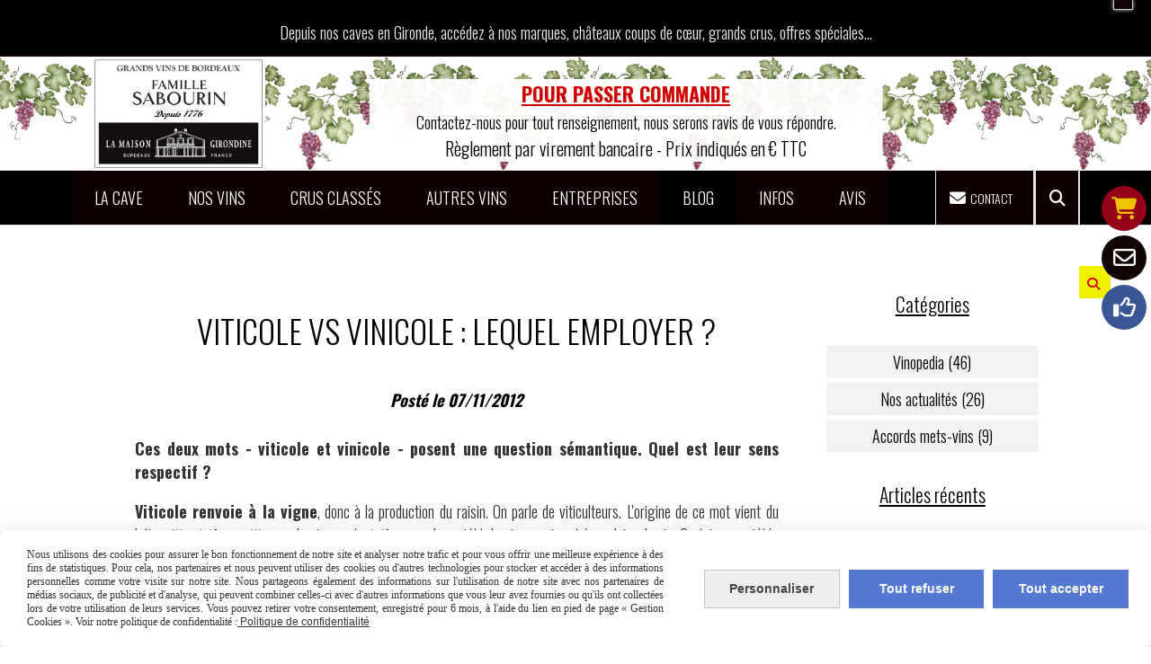

--- FILE ---
content_type: text/html; charset=UTF-8
request_url: https://www.lamaisongirondine.fr/blog/viticole-vs-vinicole-lequel-employer-n4180.html
body_size: 14671
content:
    <!DOCTYPE html>
    <!--[if IE 7]>
    <html lang="fr" class="ie-inf-9 ie7"> <![endif]-->

    <!--[if IE 8]>
    <html lang="fr" class="ie-inf-9 ie8"> <![endif]-->
    <!--[if lte IE 9]>
    <html lang="fr" class="ie"> <![endif]-->
    <!--[if gt IE 8]><!-->
    <html lang="fr"><!--<![endif]-->
    <head prefix="og: http://ogp.me/ns# fb: http://ogp.me/ns/fb# product: http://ogp.me/ns/product# article: http://ogp.me/ns/article# place: http://ogp.me/ns/place#">
        <!--[if !IE]><!-->
        <script>
            if (/*@cc_on!@*/false) {
                document.documentElement.className += 'ie10';
            }
        </script><!--<![endif]-->
        <meta property="fb:app_id" content="1820847701460420" />    <meta http-equiv="Content-Type" content="text/html; charset=UTF-8">
    <title>Viticole vs vinicole : lequel employer ?</title>
    <meta name="description" content="Ces deux mots - viticole et vinicole - posent une question sémantique. Quel est leur sens respectif ?"/>
    <meta name="keywords" content="définition,viticole,vinicole,vitivinicole,signification,quel,terme,lequel employer,orthographe,sens"/>
    <link rel="canonical" href="https://www.lamaisongirondine.fr/blog/viticole-vs-vinicole-lequel-employer-n4180.html"/>
    <meta property="og:url" content="https://www.lamaisongirondine.fr/blog/viticole-vs-vinicole-lequel-employer-n4180.html"/>
    <meta name="twitter:card" content="summary_large_image" />
    <meta name="twitter:url" content="https://www.lamaisongirondine.fr/blog/viticole-vs-vinicole-lequel-employer-n4180.html" />
    <meta property="og:type" content="article"/>
    <meta property="og:title" content="Viticole vs vinicole : lequel employer ?"/>
    <meta name="twitter:title" content="Viticole vs vinicole : lequel employer ?" />
    <meta property="og:description" content="Ces deux mots - viticole et vinicole - posent une question sémantique. Quel est leur sens respectif ?

Viticole renvoie à la vigne, donc à la production du raisin. On parle de viticulteurs. L&#039;origine de ce mot vient du latin vitis vinifera : vitis pour "/>
    <meta name="twitter:description" content="Ces deux mots - viticole et vinicole - posent une question sémantique. Quel est leur sens respectif ?

Viticole renvoie à la vigne, donc à la production du raisin. On parle de viticulteurs. L&#039;origine de ce mot vient du latin vitis vinifera : vitis pour " />
    <meta property="article:published_time" content="2012-11-07T00:00:00+01:00"/>
    <link rel="icon" type="image/png" href="/upload/favicon/98975.png?1769016386">

    <!-- Stylesheet -->
    <link rel="stylesheet" type="text/css" media="screen" href="/css5228/style_all_designs.css"/>
    <link rel="stylesheet" href="/css5228/panier.css" type="text/css"/>
    <script>
         document.documentElement.className += ' cmonsite-boutique'; 
    </script>
    <link rel="stylesheet" type="text/css" media="screen" href="/css5228/tinyTips.css"/>
    <link type="text/css" href="/css5228/header_jnformation.css" rel="stylesheet"/>
    <link href="/css5228/jquery.bxslider.css" rel="stylesheet" type="text/css">
    <link href="/css5228/waitMe.css" rel="stylesheet" type="text/css">
    <link href="/css5228/bootstrap-datetimepicker-standalone.css" rel="stylesheet" type="text/css">
    <link href="/css5228/bootstrap-datetimepicker.css" rel="stylesheet" type="text/css">

    <!-- CSS du thème  -->
    <link href="/css5228/styled773series.css" rel="stylesheet"
          type="text/css"/>
    <link href="/css5228/styled777.css"
          rel="stylesheet" type="text/css"/>



    <!-- jQuery -->
    <script src="/js5228/dist/design/jquery-3.min.js"></script>


    <script src="/js5228/dist/jquery.tinyTips.min.js"></script>
        <script src="/js5228/dist/jquery.validationEngine-fr.min.js"></script>
    
    <script src="/js5228/dist/jquery.validationEngine.min.js"></script>
    <script src="/js5228/dist/moment/moment.min.js"></script>
        <script src="/js5228/dist/moment/fr.min.js"></script>
    
    <script src="/js5228/dist/bootstrap-datetimepicker.min.js"></script>

    <script>
        $(document).ready(function () {
            $("#contact, #form1, #form").validationEngine();
            $('a.tTip').css('display', 'block');
            $('a.tTip').tinyTips('light', 'title');
        });
                document.documentElement.className += ' cmonsite-template';
        
        var CookieScripts = typeof CookieScripts === "undefined" ? {user: {}, job: []} : CookieScripts;
    </script>


            <script type="text/javascript">
                var _paq = window._paq = window._paq || [];
                _paq.push(['setCustomDimension', 1, 'www.lamaisongirondine.fr']);

                /* tracker methods like "setCustomDimension" should be called before "trackPageView" */
                _paq.push(['trackPageView']);
                _paq.push(['enableLinkTracking']);
                (function () {
                    var u = "//www.cmadata.fr/analytics/";
                    _paq.push(['setTrackerUrl', u + 'matomo.php']);
                    _paq.push(['setSiteId', '2']);
                    var d = document, g = d.createElement('script'), s = d.getElementsByTagName('script')[0];
                    g.type = 'text/javascript';
                    g.async = true;
                    g.src = u + 'matomo.js';
                    s.parentNode.insertBefore(g, s);
                })();
            </script>
                        <script>
                var CookieScripts = typeof CookieScripts === "undefined" ? {user: {}, job: []} : CookieScripts;
                CookieScripts.user.facebookpixelId = "1737245113734336";
                CookieScripts.user.facebookpixelMore = function () {
                                    };
                CookieScripts.job.push('facebookpixel');
            </script>
            


    <!-- Google Font -->
    <link rel="preconnect" href="https://fonts.googleapis.com">
    <link rel="preconnect" href="https://fonts.gstatic.com" crossorigin>
    <link href="https://fonts.googleapis.com/css2?family=Libre+Baskerville:wght@400&family=Oswald:wght@400;700&display=swap" rel="stylesheet">

    <!-- BxSlider -->
    <script type='text/javascript'
            src='/js5228/dist/jquery.bxSlider.min.js'></script>

    <!-- Height Align -->
    <script src="/js5228/dist/design/jquery.heightalign.min.js"></script>


<style>
	#nav-principal .navIcons li.p-contact{
    	width:110px !important;
    }
	#nav-principal .navIcons li.p-contact span.navigation_legend_top{
    	border:none !important;
        background:transparent !important;
        position:static !important;
        display:inline-block !important;
        transform:none !important;
        font-size:14px !important;
        text-transform:uppercase;
        color: inherit !important;
    }
</style><style>
.single-article .titre-article {
    position: relative;
    top: 0;
    width: 100%;
    left: 0;
    padding-bottom: 10px;
    margin-top: 10px;
}

.single-article .image-article img {
    width: auto;
}
.single-article .image-article {
    text-align: center;
}

.row.two-column-blog .apercu-article h2.titre-article, .row.two-column-blog .apercu-article .h2.titre-article, .search-article.row .apercu-article h2.titre-article, .search-article.row .apercu-article .h2.titre-article {
    width: auto;
    position: static;
    text-align: center;
    display: block;
}

</style><style>

.template_boutique_4 .productImageWrap .mask, 
.template_boutique_4 .productImageWrap .zoom {
  overflow: hidden;
}


.template_boutique_3 .productImageWrap {
  margin-top: 38px;
}

.template_boutique_1 .produits,
  .template_boutique_2 .produits,
  .accueil_boutique_template_1 .produits {
  display: flex;
  flex-direction: column;
}


.accueil_boutique_template_1 .container-etiquette {
  position: relative;
}

.container-etiquette,
.template_boutique.template_boutique_4 .produits .container-etiquette {
  position: relative;
  order: -1;
}

.template_boutique_all .produits .produit_etiquette {
  position: relative;
}



</style><script src="https://www.vivino.com/external/vivino-widgets.js" type="text/javascript" async></script><!-- Smartsupp Live Chat script -->
<script type="text/javascript">
var _smartsupp = _smartsupp || {};
_smartsupp.key = 'b109003da73373741ecd4ba83e025e6b7c2208f9';
window.smartsupp||(function(d) {
	var s,c,o=smartsupp=function(){ o._.push(arguments)};o._=[];
	s=d.getElementsByTagName('script')[0];c=d.createElement('script');
	c.type='text/javascript';c.charset='utf-8';c.async=true;
	c.src='https://www.smartsuppchat.com/loader.js?';s.parentNode.insertBefore(c,s);
})(document);
</script>    <script type="text/javascript" src="/js5228/dist/fancybox/jquery.fancybox.min.js"></script>
    <script type="text/javascript" src="/js5228/dist/fancybox/jquery.easing-1.3.min.js"></script>
    <script type="text/javascript" src="/js5228/dist/fancybox/jquery.mousewheel-3.0.6.min.js"></script>
    <script>
        var BASEURL = "https://www.cmonsite.fr/",
            book = "98975",
            id_serie = 773,
            id_design = 777;
    </script>
    <script type="text/javascript" src="/js5228/dist/design/minisite_cross.min.js"></script>

    <link rel="stylesheet" href="/css5228/fancybox/jquery.fancybox.css" type="text/css" media="screen"/>

    <!-- Optionally add helpers - button, thumbnail and/or media -->
    <link rel="stylesheet" href="/css5228/fancybox/helpers/jquery.fancybox-buttons.css" type="text/css" media="screen"/>
    <script type="text/javascript" src="/js5228/dist/fancybox/helpers/jquery.fancybox-buttons.min.js"></script>
    <script type="text/javascript" src="/js5228/dist/fancybox/helpers/jquery.fancybox-media.min.js"></script>

    <link rel="stylesheet" href="/css5228/fancybox/helpers/jquery.fancybox-thumbs.css" type="text/css" media="screen"/>

    <script type="text/javascript" src="/js5228/dist/fancybox/helpers/jquery.fancybox-thumbs.min.js"></script>


    <script type="text/javascript">
            var flagnewsletter = 0,
                newsletter_actif = 0,
                show_popin_newsletter = false;    </script>
        <script type="text/javascript">
            var searchContent;
            var dataDesign;

            
dataDesign = {
top: 45,
blocPositionTop: "#wrapper",
blocPositionLeft: "#wrapper",
blocContenu: "#wrapper"
};

            $(document).ready(function () {
                var form = '<form action="/search.php" class="content-cmonsite form-search" method="get">' +
                    '<div class="input-group">' +
                    '<input type="text" name="search" class="form-control" placeholder="' + _lang.get('Rechercher') + '">' +
                    '<span class="input-group-btn">' +
                    '<button title="' + _lang.get('Rechercher') + '" class="btn-search button" type="button"><i class="fa fa-search"></i></button>' +
                    '</span>' +
                    '</div>' +
                    '</form>'
                ;
                /* Placer le button search */

                searchContent = {
                    data: {
                        top: 40,
                        left: 0,
                        blocPositionTop: '#content',
                        blocPositionLeft: '#wrapper',
                        blocContenu: '#wrapper',
                        button: null,
                        idButton: 'block-flottant-search',
                        classButton: 'block-flottant-search',
                        contentButton: form,
                        DOMBody: 'body',
                        createButton: true,
                        mapElement: '.blocAdresse'
                    },
                    options: {
                        'flottant': true,
                        'insertTo': null,
                    },
                    init: function (dataDesign) {

                        // on récupére les options d'origine
                        for (var prop in searchContent.data) {
                            searchContent.options[prop] = searchContent.data[prop];
                        }
                        // on récupére les options personnalisées
                        for (prop in dataDesign) {
                            searchContent.options[prop] = dataDesign[prop];
                        }

                        function waitForEl() {

                            var $id = $(searchContent.options.DOMBody);
                            if (typeof $id.offset() !== 'undefined') {

                                if ($(searchContent.options.blocPositionTop).length) {
                                    searchContent.options.blocPositionTop = $(searchContent.options.blocPositionTop);
                                } else {
                                    searchContent.options.blocPositionTop = $('.content');
                                }

                                searchContent.options.blocPositionLeft = $(searchContent.options.blocPositionLeft);
                                searchContent.options.blocContenu = $(searchContent.options.blocContenu);
                                searchContent.options.DOMBody = $(searchContent.options.DOMBody);
                                searchContent.data.mapElement = $(searchContent.data.mapElement);
                                searchContent.data.DOMBody = $(searchContent.data.DOMBody);

                                if (searchContent.options.button != null) {
                                    searchContent.options.button = $(searchContent.options.button);
                                }

                                if (searchContent.options.createButton) {

                                    searchContent.generateButton();
                                    if (searchContent.options.flottant) {
                                        searchContent.positionButton();
                                    }


                                    searchContent.insertButton();
                                }

                                searchContent.event();
                            } else {
                                setTimeout(function () {
                                    waitForEl();
                                }, 50);
                            }
                        }

                        waitForEl();
                    },
                    event: function () {
                        $(window).resize(function (event) {
                            if (searchContent.options.flottant) {
                                searchContent.positionButton();
                            }
                        });
                        $(window).trigger('resize');
                        searchContent.data.DOMBody.on('click', '.btn-search', function () {
                            if (searchContent.options.button.hasClass('actif')) {
                                if ($('.form-search input[name="search"]').val() != '') {
                                    /* Submit le formulaire */
                                    $('.form-search').submit();
                                }
                            } else {
                                searchContent.options.button.addClass('actif');
                            }
                            return true;
                        });

                        searchContent.data.DOMBody.on('click', 'input[name="search"]', function () {
                            return true;
                        });

                        searchContent.data.DOMBody.on('click', function (e) {
                            if (!$(e.target).closest('#' + searchContent.data.idButton).length) {
                                searchContent.options.button.removeClass('actif');
                            }
                        });

                    },
                    generateButton: function () {
                        var button = $('<div />')
                            .attr({
                                'id': searchContent.options.idButton,
                                'class': searchContent.options.classButton,
                            }).html(searchContent.options.contentButton);

                        searchContent.options.button = button;
                    },
                    insertButton: function () {
                        if (searchContent.options.insertTo === null) {
                            searchContent.options.DOMBody.append(searchContent.options.button);
                        } else {
                            $(searchContent.options.insertTo).append(searchContent.options.button);
                        }

                    },

                    getOffsetLeft: function () {
                        return searchContent.options.blocPositionLeft.offset().left + searchContent.options.blocPositionLeft.outerWidth() + searchContent.options.left;
                    },
                    getOffsetTop: function () {
                        if (searchContent.data.mapElement.length) {
                            var mapBoundingRect = searchContent.data.mapElement[0].getBoundingClientRect();
                            var buttonBoundingRect = searchContent.options.button[0].getBoundingClientRect();
                            if (
                                // mapBoundingRect.left == 0 ||
                                (buttonBoundingRect.left > mapBoundingRect.left &&
                                    buttonBoundingRect.left < (mapBoundingRect.left + mapBoundingRect.width) &&
                                    buttonBoundingRect.top > mapBoundingRect.top &&
                                    buttonBoundingRect.top < (mapBoundingRect.top + mapBoundingRect.height))
                            ) {

                                return searchContent.data.mapElement.offset().top + searchContent.data.mapElement.height() + searchContent.options.top;
                            }
                        }

                        return searchContent.options.blocPositionTop.offset().top + searchContent.options.top;
                    },
                    positionButton: function () {

                        searchContent.options.button.css({
                            'left': searchContent.getOffsetLeft(),
                            'position': 'absolute',
                            'top': searchContent.getOffsetTop(),
                            'width': '36px',
                            'z-index': '5'
                        });
                    }
                };

                searchContent.init(dataDesign);

            });

        </script>
        
<!-- CSS de personnalisation design  -->
<link rel="stylesheet" href="/css5228/98975-777-773-1450/style_perso.css" type="text/css" id="style-editor-perso" class="style-editor-perso-design" />
<link rel="stylesheet" href="/css5228/98975-blog-4180-2401/style_perso_by_page.css" type="text/css" class="style-editor-perso-content" id="style-editor-perso-page"/><link rel="stylesheet" href="/css5228/98975-footer-0-2401/style_perso_by_page.css" type="text/css" class="style-editor-perso-content" id="style-editor-perso-footer"/>

<!-- Variable Javascript utiles -->
<script>
    var timer = 2000 ;
</script>


        <meta name="viewport" content="width=device-width, initial-scale=1">
    </head>
    <body
    oncontextmenu='return false'    class="theme cmonsite-panier-1 cmonsite-fluxpanier-1 search-button body-773series body-777styled page-article_blog page-article_blog-4180">
    <script src="https://www.vivino.com/external/vivino-widgets.js" type="text/javascript" async></script>
            <div class="banner"
                 style="background-color:rgb(0, 0, 0);border-bottom: 2px solid rgb(17, 5, 5);">
                <div class="banner__item">
                    <div class="banner__content" style="color:rgba(255, 255, 255, 0.913);"><p><span style="font-size: 30px;"><span style="font-size: 18px;">Depuis nos caves en Gironde, acc&#233;dez &#224; nos marques, ch&#226;teaux coups de c&#339;ur, grands crus, offres sp&#233;ciales...</span><br /></span></p></div>
                                    </div>
            </div>
                        <link rel="stylesheet" href="/css/sidebar-menu.css?5228" type="text/css" media="screen"/>
        <style>
#minisite-sidebar ul li a.social-sidebar-p-1,
#minisite-sidebar ul li a.social-sidebar-p-1 span,
#minisite-sidebar ul li a.social-sidebar-p-1 span:before
{background:#960019;color:#f0c300;}
#minisite-sidebar ul li a.social-sidebar-p-2,
#minisite-sidebar ul li a.social-sidebar-p-2 span,
#minisite-sidebar ul li a.social-sidebar-p-2 span:before
{background:#110505;color:#ffffff;}
#minisite-sidebar ul li a.social-sidebar-p-3,
#minisite-sidebar ul li a.social-sidebar-p-3 span,
#minisite-sidebar ul li a.social-sidebar-p-3 span:before
{background:#3a5795;color:#ffffff;}</style><aside id="minisite-sidebar" class="pos-right circle large label-fancy "><ul><li>
<a class="social-sidebar-p-1" href="/paniercommande.php"   rel="nofollow">
<i class="fa fas fa-cart-shopping"></i> <span>Panier</span>
</a>
</li>
<li>
<a class="social-sidebar-p-2" href="/contact.html"   rel="nofollow">
<i class="fa fa-envelope-o"></i> <span>Contact</span>
</a>
</li>
<li>
<a class="social-sidebar-p-3" href="https://www.facebook.com/alexissabourinwines/?fref=ts"  target="_blank" rel="nofollow">
<i class="fa fa-thumbs-o-up"></i> <span>Facebook</span>
</a>
</li>
</ul></aside>
<div id="main-conteneur"  itemprop="mainEntityOfPage" itemscope itemtype="https://schema.org/WebPage">
        <!-- Banniere Header -->
    <header role="banner" class="banniere header_p">
        <div class="header-conteneur">
            <div class="close-menu"></div>
                    <div id="blocContent">
            <div id="headercontent" class="header_live_edit slogan_live_edit ">
                                    <a class="logo" href="/" id="logo" rel="home">
                        <img class="img-logo" src="/img_s1/98975/logo/carte-de-visite-face-depuis-1776_1.jpeg" alt="lamaisongirondine.fr"/>
                    </a>
                
                <div class="container-slogan">
                    <div class="slogan_p slogan"><p style="text-align: center;" data-mce-style="text-align: center;"><span style="text-decoration: underline; --cms-fs: 22px;" data-mce-style="text-decoration: underline; --cms-fs: 22px;" class="cms-fs"><span style="color: rgb(208, 0, 0); text-decoration: underline;" data-mce-style="color: #d00000; text-decoration: underline;"><strong style="">POUR PASSER COMMANDE</strong></span></span><span style="font-size: 16px;" data-mce-style="font-size: 16px;"><br><span style="--cms-fs: 20px;" data-mce-style="--cms-fs: 20px;" class="cms-fs"><span class="cms-ff cms-fs" style="--cms-ff: Oswald; --cms-fs: 18px;" data-mce-style="--cms-ff: Oswald; --cms-fs: 18px;"><span class="cms-c" style="--cms-c: #000000;" data-mce-style="--cms-c: #000000;">Contactez-nous pour tout renseignement, nous serons ravis de vous répondre.</span></span><br></span></span><span style="--cms-fs: 20px;" data-mce-style="--cms-fs: 20px;" class="cms-fs"><span style="--cms-ff: Oswald;" data-mce-style="--cms-ff: Oswald;" class="cms-ff"><span style="color: rgb(153, 204, 0);" data-mce-style="color: #99cc00;"><span style="color: #800000;" data-mce-style="color: #800000;"><span style="color: rgb(0, 0, 0);" data-mce-style="color: #000000;"><span style="color: #192ad7;" data-mce-style="color: #192ad7;"><span style="color: #ffcc00;" data-mce-style="color: #ffcc00;"><span style="color: rgb(0, 0, 0);" data-mce-style="color: #000000;"><span class="cms-c" style="--cms-c: #000000;" data-mce-style="--cms-c: #000000;">Règlement par virement bancaire</span> - Prix indiqués en € TTC</span></span></span></span></span></span></span></span></p></div>
                </div>

                            </div>
        </div>
                <div class="menu navigation_p menu-principal">
            <nav id="nav-principal" class="menu-principal"><!--
            -->
            <ul class="">
                                    <li
                            class="p-accueil navigation_button_p   ">
                        <a  href="/"
                                                                                     class="navigation_link_p">
                            <span>
                                                                LA CAVE                            </span>
                        </a>
                                            </li>
                                        <li
                            class="b-60151 navigation_button_p   ">
                        <a  href="/bordeaux-vins-famille-sabourin-b60151.html"
                                                                                     class="navigation_link_p">
                            <span>
                                                                NOS VINS                            </span>
                        </a>
                                            </li>
                                        <li
                            class="b-113984 navigation_button_p   hasDropdown">
                        <a  href="/bordeaux-grands-crus-classes-b113984.html"
                                                                                     class="navigation_link_p">
                            <span>
                                                                CRUS CLASSÉS                            </span>
                        </a>
                        <span class="dropDown navigation_link_p  " ></span><!--
            -->
            <ul class="menu__dropdown">
                                    <li
                            class="b-114113  sous_navigation_button_p ">
                        <a  href="/bordeaux-medoc-grands-crus-classes-b114113.html"
                                                                                     class="sous_navigation_link_p">
                            <span>
                                                                Médoc                            </span>
                        </a>
                                            </li>
                                        <li
                            class="b-114114  sous_navigation_button_p ">
                        <a  href="/bordeaux-saint-emilion-grands-crus-classes-b114114.html"
                                                                                     class="sous_navigation_link_p">
                            <span>
                                                                St-Emilion                            </span>
                        </a>
                                            </li>
                                        <li
                            class="b-113972  sous_navigation_button_p ">
                        <a  href="/bordeaux-graves-grands-crus-classes-b113972.html"
                                                                                     class="sous_navigation_link_p">
                            <span>
                                                                Graves                            </span>
                        </a>
                                            </li>
                                        <li
                            class="b-114115  sous_navigation_button_p ">
                        <a  href="/bordeaux-sauternes-grands-crus-classes-b114115.html"
                                                                                     class="sous_navigation_link_p">
                            <span>
                                                                Sauternes                            </span>
                        </a>
                                            </li>
                                </ul><!--
            -->                    </li>
                                        <li
                            class="b-113986 navigation_button_p   hasDropdown">
                        <a  href="/bordeaux-autres-grands-vins-non-classes-b113986.html"
                                                                                     class="navigation_link_p">
                            <span>
                                                                AUTRES VINS                            </span>
                        </a>
                        <span class="dropDown navigation_link_p  " ></span><!--
            -->
            <ul class="menu__dropdown">
                                    <li
                            class="b-114120  sous_navigation_button_p ">
                        <a  href="/bordeaux-grands-crus-non-classes-b114120.html"
                                                                                     class="sous_navigation_link_p">
                            <span>
                                                                GrandsCrus                            </span>
                        </a>
                                            </li>
                                        <li
                            class="b-114095  sous_navigation_button_p ">
                        <a  href="/seconds-b114095.html"
                                                                                     class="sous_navigation_link_p">
                            <span>
                                                                Seconds                            </span>
                        </a>
                                            </li>
                                        <li
                            class="b-114121  sous_navigation_button_p ">
                        <a  href="/bordeaux-notre-selection-de-crus-bourgeois-et-artisans-b114121.html"
                                                                                     class="sous_navigation_link_p">
                            <span>
                                                                Bourgeois                            </span>
                        </a>
                                            </li>
                                        <li
                            class="b-113971  sous_navigation_button_p hasDropdown">
                        <a  href="/bordeaux-notre-selection-de-vins-et-chateaux-coups-de-coeur-b113971.html"
                                                                                     class="sous_navigation_link_p">
                            <span>
                                                                Coups de ♡                            </span>
                        </a>
                        <span class="dropDown  sous_navigation_link_p" ></span><!--
            -->
            <ul class="menu__dropdown">
                                    <li
                            class="b-34546  sous_navigation_button_p ">
                        <a  href="/-bordeaux-notre-selection-de-vins-rouges-coups-de-coeur-b34546.html"
                                                                                     class="sous_navigation_link_p">
                            <span>
                                                                Rouges                            </span>
                        </a>
                                            </li>
                                        <li
                            class="b-34547  sous_navigation_button_p ">
                        <a  href="/-bordeaux-notre-selection-de-vins-blancs-coups-de-coeur-b34547.html"
                                                                                     class="sous_navigation_link_p">
                            <span>
                                                                Blancs                            </span>
                        </a>
                                            </li>
                                </ul><!--
            -->                    </li>
                                        <li
                            class="b-73778  sous_navigation_button_p ">
                        <a  href="/bordeaux-notre-selection-de-vins-de-cepages-monocepages-b73778.html"
                                                                                     class="sous_navigation_link_p">
                            <span>
                                                                Cépages                            </span>
                        </a>
                                            </li>
                                        <li
                            class="b-34550  sous_navigation_button_p ">
                        <a  href="/bordeaux-notre-selection-de-vins-petillants-champagne-cremant-b34550.html"
                                                                                     class="sous_navigation_link_p">
                            <span>
                                                                Pétillants                            </span>
                        </a>
                                            </li>
                                </ul><!--
            -->                    </li>
                                        <li
                            class="b-73882 navigation_button_p   ">
                        <a  href="/entreprises-b73882.html"
                                                                                     class="navigation_link_p">
                            <span>
                                                                ENTREPRISES                            </span>
                        </a>
                                            </li>
                                        <li
                            class="actif p-blog navigation_button_p   ">
                        <a  href="/blog/"
                                                                                     class="actif navigation_link_p">
                            <span>
                                                                BLOG                            </span>
                        </a>
                                            </li>
                                        <li
                            class="b-search navigation_button_p   ">
                        <a  href="/search.php"
                                                                                     class="navigation_link_p">
                            <span>
                                                                Recherche                            </span>
                        </a>
                                            </li>
                                        <li
                            class="p-207210 navigation_button_p   hasDropdown">
                        <a  href="/infos-p207210.html"
                                                                                     class="navigation_link_p">
                            <span>
                                                                INFOS                            </span>
                        </a>
                        <span class="dropDown navigation_link_p  " ></span><!--
            -->
            <ul class="menu__dropdown">
                                    <li
                            class="p-371395  sous_navigation_button_p hasDropdown">
                        <a  href="/aide-p371395.html"
                                                                                     class="sous_navigation_link_p">
                            <span>
                                                                Aide                            </span>
                        </a>
                        <span class="dropDown  sous_navigation_link_p" ></span><!--
            -->
            <ul class="menu__dropdown">
                                    <li
                            class="p-341628  sous_navigation_button_p ">
                        <a  href="/venir-p341628.html"
                                                                                     class="sous_navigation_link_p">
                            <span>
                                                                Venir                            </span>
                        </a>
                                            </li>
                                        <li
                            class="p-207367  sous_navigation_button_p ">
                        <a  href="/paiement-p207367.html"
                                                                                     class="sous_navigation_link_p">
                            <span>
                                                                Paiement                            </span>
                        </a>
                                            </li>
                                        <li
                            class="p-207365  sous_navigation_button_p ">
                        <a  href="/livraison-p207365.html"
                                                                                     class="sous_navigation_link_p">
                            <span>
                                                                Livraison                            </span>
                        </a>
                                            </li>
                                        <li
                            class="p-213621  sous_navigation_button_p ">
                        <a  href="/partenaires-p213621.html"
                                                                                     class="sous_navigation_link_p">
                            <span>
                                                                Partenaires                            </span>
                        </a>
                                            </li>
                                </ul><!--
            -->                    </li>
                                        <li
                            class="p-208262  sous_navigation_button_p ">
                        <a  href="/palmares-p208262.html"
                                                                                     class="sous_navigation_link_p">
                            <span>
                                                                Palmarès                            </span>
                        </a>
                                            </li>
                                        <li
                            class="p-370885  sous_navigation_button_p ">
                        <a  href="/cave-p370885.html"
                                                                                     class="sous_navigation_link_p">
                            <span>
                                                                Cave                            </span>
                        </a>
                                            </li>
                                        <li
                            class="p-370884  sous_navigation_button_p ">
                        <a  href="/histoire-p370884.html"
                                                                                     class="sous_navigation_link_p">
                            <span>
                                                                Histoire                            </span>
                        </a>
                                            </li>
                                </ul><!--
            -->                    </li>
                                        <li
                            class="p-livreor navigation_button_p   ">
                        <a  href="/livre.html"
                                                                                     class="navigation_link_p">
                            <span>
                                                                AVIS                            </span>
                        </a>
                                            </li>
                                        <li
                            class="has_picto p-contact navigation_button_p   ">
                        <a  href="/contact.html"
                                                                                     class="navigation_link_p">
                            <span>
                                <i class="fa fa-envelope"></i>                                Contact                            </span>
                        </a>
                                            </li>
                                </ul><!--
            --><!--
            --></nav>
        </div>
                </div>
    </header>

    <div class="wrapper-content">
                        <div id="wrapper" class="wrapper content_p">

            
                        <div class="content_p side-content">

                <section class="links_p content content_p col-md-12">
                <!--<div id="bloc-fil-title" class="titre_page"></div>-->
<div class="template_blog template_blog_1">
    <div class="one-column-blog">
        <div class="row">
                        <div class="col s9 blog-content__col">
                <div class="single-article blog-content single-article-without-image">
                    <div itemscope itemtype="https://schema.org/NewsArticle" >
                                                <div class="titre-article">
                                                            <div class="titre-article-no-image">
                                    <h1 itemprop="name" class="titre-article-full">Viticole vs vinicole : lequel employer ?</h1>
                                </div>
                                                        <p class="date-article" datetime="2012-11-07T00:00:00+01:00" itemprop="datePublished">Posté le 07/11/2012</p>
                        </div>
                                                    <div itemprop="author" class="hide">lamaisongirondine.fr</div>
                        <div itemprop="publisher" itemtype="https://schema.org/Organization" itemscope class="hide">
                            <a itemprop="url" href="https://www.lamaisongirondine.fr/">
                                <span itemprop="name">lamaisongirondine.fr</span>
                                <span itemprop="logo" itemscope itemtype="https://schema.org/ImageObject">
                             <img itemprop="url" src="/img_s1/98975/logo/carte-de-visite-face-depuis-1776_1.jpeg" alt="lamaisongirondine.fr">
                        </span>
                            </a>

                        </div>
                        <div itemprop="headline" class="hide">Ces deux mots - viticole et vinicole - posent une question sémantique. Quel est leur sens respectif...</div>
                        <div itemprop="dateModified" class="hide">2012-11-07T00:00:00+01:00</div>
                        <div class="contenu-article">
                            <div class="article-description" itemprop="description">
                                <div class="contenu-editable contenu-editable-blog-4180"><p style="text-align: justify;"><span style="color: #333333;"><strong>Ces deux mots - viticole et vinicole - posent une question s&#233;mantique. Quel est leur sens respectif ?</strong></span></p>
<p style="text-align: justify;"><span style="color: #333333;"><strong>Viticole renvoie &#224; la vigne</strong>, donc &#224; la production du raisin. On parle de viticulteurs. L'origine de ce mot vient du latin <em>vitis vinifera</em> :<em> vitis</em> pour la vigne, et <em>vinifera</em> pour la vari&#233;t&#233; de vigne qui sert &#224; produire du vin. Certaines vari&#233;t&#233;s de vigne sont en effet inappropri&#233;es. Vous connaissez tous la vigne vierge. Ses minuscules baies sont trop petites et de toute mani&#232;re trop acides pour produire du vin. Et puis il y a toutes les vari&#233;t&#233;s de raisins de table, heureusement plus digestes.</span></p>
<p style="text-align: justify;"><span style="color: #333333;"><strong>Vinicole renvoie au vin</strong>, donc &#224; tous les autres aspects qui ont lieu apr&#232;s la r&#233;colte, dont la vinification, l'&#233;levage, la commercialisation et la d&#233;gustation, mais plus vraiment &#224; la production. On parle ainsi non pas d'une exploitation vinicole mais d'une exploitation viticole. En toute logique car il faut avoir des vignes pour parler de propri&#233;t&#233;, de domaine, d'exploitation. Mais un n&#233;gociant-&#233;leveur, qui ach&#232;te du vin pour faire un assemblage, finir l'&#233;levage, puis vendre une marque, exerce une activit&#233; vinicole, mais pas viticole.</span></p>
<p style="text-align: justify;"><span style="color: #333333;"><strong>De nos jours, cependant, on a de plus en plus tendance &#224; utiliser les deux mots ensemble : viti-vinicole, et m&#234;me vitivinicole.</strong> Par exemple, on &#233;voquera les aspects juridiques ou &#233;conomiques de la fili&#232;re vitivinicole. Il faut bien dire qu'aujourd'hui - production, communication, commercialisation, d&#233;gustation... - tous ces aspects sont &#233;troitement li&#233;s. De sorte que les termes employ&#233;s s&#233;par&#233;ment renverront &#224; un contexte bien pr&#233;cis, mais pas &#224; une vue d'ensemble.</span></p>
<p style="text-align: justify;"><strong><span style="color: #333333;">Pour conclure, &#233;voquer la fili&#232;re vitivinicole ou la fili&#232;re vin revient au m&#234;me, la premi&#232;re formule &#233;tant un peu plus savante.</span></strong></p>
<p style="text-align: justify;">&#160;</p>
<p style="text-align: center;"><span style="font-size: 20px;"><strong><span style="color: #993300; background-color: #ff9900;">MERCI DE VOTRE VISITE SUR LE BLOG DE LA MAISON GIRONDINE</span></strong></span></p>
<p style="text-align: center;">                            <div class="banner_diaporama banner_diaporama_carouselticker"
                                 id="banner_32709"
                                 style="max-height: 300px;">
                                <ul class="banner_diaporama_32709">
                                                                            <li>

                                            <a href="https://www.lamaisongirondine.fr/cremant-de-bordeaux-brut-la-maison-girondine-6x75cl-f430747.html"  >
                                                <img src="/img_s1/98975/diaporama/vin_sabourin_-_cremant_de_bordeaux_-_maison_girondine.jpg"
                                                     alt=""
                                                     style="max-height: 300px;"/>
                                            </a>

                                            
                                                                                    </li>
                                                                                <li>

                                            <a href="https://www.lamaisongirondine.fr/famille-sabourin-reserve-blanc-2020-6x75cl-f430741.html"  >
                                                <img src="/img_s1/98975/diaporama/vin_sabourin_-_reserve_blanc_blaye_cotes_de_bordeaux.jpg"
                                                     alt=""
                                                     style="max-height: 300px;"/>
                                            </a>

                                            
                                                                                    </li>
                                                                                <li>

                                            <a href="https://www.lamaisongirondine.fr/famille-sabourin-reserve-rose-2020-6x75cl-f430742.html"  >
                                                <img src="/img_s1/98975/diaporama/vin_sabourin_-_reserve_rose.jpg"
                                                     alt=""
                                                     style="max-height: 300px;"/>
                                            </a>

                                            
                                                                                    </li>
                                                                                <li>

                                            <a href="https://www.lamaisongirondine.fr/famille-sabourin-reserve-clairet-2020-6x75cl-f430746.html"  >
                                                <img src="/img_s1/98975/diaporama/vin_sabourin_-_reserve_clairet.jpg"
                                                     alt=""
                                                     style="max-height: 300px;"/>
                                            </a>

                                            
                                                                                    </li>
                                                                                <li>

                                            <a href="https://www.lamaisongirondine.fr/famille-sabourin-reserve-rouge-2018-6x75cl-f430740.html"  >
                                                <img src="/img_s1/98975/diaporama/vin_sabourin_-_reserve_rouge_blaye.jpg"
                                                     alt=""
                                                     style="max-height: 300px;"/>
                                            </a>

                                            
                                                                                    </li>
                                                                                <li>

                                            <a href="https://www.lamaisongirondine.fr/famille-sabourin-cuvee-helena-2018-6x75cl-f430739.html"  >
                                                <img src="/img_s1/98975/diaporama/vin_sabourin_-_cuvee_helena_aoc_blaye_cotes_de_bordeaux.jpg"
                                                     alt=""
                                                     style="max-height: 300px;"/>
                                            </a>

                                            
                                                                                    </li>
                                                                                <li>

                                            <a href="https://www.lamaisongirondine.fr/famille-sabourin-cuvee-alexis-2018-6x75cl-f430738.html"  >
                                                <img src="/img_s1/98975/diaporama/vin_sabourin_-_cuvee_alexis_aoc_blaye_cotes_de_bordeaux_2.jpg"
                                                     alt=""
                                                     style="max-height: 300px;"/>
                                            </a>

                                            
                                                                                    </li>
                                                                                <li>

                                            <a href="https://www.lamaisongirondine.fr/leopardus-notre-cuvee-d-exception-2015-6x75cl-f231512.html"  >
                                                <img src="/img_s1/98975/diaporama/vin_sabourin_-_leopardus_aoc_cotes_de_bourg_2.jpg"
                                                     alt=""
                                                     style="max-height: 300px;"/>
                                            </a>

                                            
                                                                                    </li>
                                                                        </ul>
                            </div>
                                                                                    <script>
                                $(document).ready(function () {
                                    imagesLoaded(document.getElementById('banner_32709'), function (instance) {
                                        let banner_32709 = $('#banner_32709').carouselTicker({
                                            "speed": "2"
                                        });
                                                                            });
                                });
                            </script>
                            </p>
<p style="text-align: center;"><span style="font-size: 20px; background-color: #ff9900; color: #993300;"><strong> PROFITEZ-EN POUR D&#201;COUVRIR NOS GRANDS VINS DE BORDEAUX</strong></span></p></div>
                            </div>
                            
                            
                                                            <div class="article-social row">
                                    <div class="social-share">
                                        <div class="fb-share-button"
                                             data-href="https://www.lamaisongirondine.fr/blog/viticole-vs-vinicole-lequel-employer-n4180.html"
                                             data-layout="button_count">
                                        </div>
                                    </div>
                                    <div class="social-share">
                                        <a class="twitter-share-button"
                                           href="https://twitter.com/intent/tweet?url=https%3A%2F%2Fwww.lamaisongirondine.fr%2Fblog%2Fviticole-vs-vinicole-lequel-employer-n4180.html"
                                           data-align="left"
                                           data-lang="fr"
                                           data-counturl="https%3A%2F%2Fwww.lamaisongirondine.fr%2Fblog%2Fviticole-vs-vinicole-lequel-employer-n4180.html"></a>
                                    </div>
                                </div>
                                                        </div>
                                                    <div data-width="100%" class="fb-comments" data-href="http://www.lamaisongirondine.fr/blog/viticole-vs-vinicole-lequel-employer-n4180.html" data-order-by="reverse_time"
                                 data-numposts="10"></div>
                                            </div>
                </div>
            </div>
            <div class="col s3 blog-sidebar__col">
                <div class="blog-sidebar">
                    <div class="blog-sidebar-bloc blog-categories">
            <p class="h4 blog-sidebar-title-section">Catégories</p>
        <ul>
                                <li class="blog_navigation_button_p">
                        <a class="blog_navigation_link_p" href="/blog/vinopedia-c511.html">
                            Vinopedia (46)                        </a>
                                            </li>
                                        <li class="blog_navigation_button_p">
                        <a class="blog_navigation_link_p" href="/blog/nos-actualites-c441.html">
                            Nos actualités (26)                        </a>
                                            </li>
                                        <li class="blog_navigation_button_p">
                        <a class="blog_navigation_link_p" href="/blog/accords-mets-vins-c440.html">
                            Accords mets-vins (9)                        </a>
                                            </li>
                            </ul>
    </div>
<div class="blog-sidebar-bloc nouveaux-articles">
            <p class="h4 blog-sidebar-title-section">Articles récents</p>
        <ul>
                            <li class="blog_navigation_button_p">
                    <a class="nouveaux-articles blog_navigation_link_p" href="/blog/-1776-heritage-rare-collector-limited-edition-wine-miniature-barrel-info-n30813.html">
                                            <img itemprop="image" class="article-img" alt="Famille Sabourin « 1776 Heritage » – The world’s first wine aged in miniature barrel" src="/img_s/98975/blog/1776_heritage_-_photo_signature_jpg.jpg"/>
                                        <div class="titre-article">Famille Sabourin « 1776 Heritage » – The world’s first wine aged in miniature barrel</div>
                    </a>
                </li>
                                <li class="blog_navigation_button_p">
                    <a class="nouveaux-articles blog_navigation_link_p" href="/blog/-1776-heritage-vin-rare-collection-edition-limitee-barrique-miniature-info-n30692.html">
                                            <img itemprop="image" class="article-img" alt="Famille Sabourin « 1776 Heritage » – Le premier vin au monde élevé en barriques miniatures" src="/img_s/98975/blog/1776_heritage_-_photo_signature_jpg_1.jpg"/>
                                        <div class="titre-article">Famille Sabourin « 1776 Heritage » – Le premier vin au monde élevé en barriques miniatures</div>
                    </a>
                </li>
                                <li class="blog_navigation_button_p">
                    <a class="nouveaux-articles blog_navigation_link_p" href="/blog/la-crise-viticole-surproduction-ou-sous-consommation-n24017.html">
                                            <div class="titre-article">La crise viticole : surproduction ou sous-consommation ?</div>
                    </a>
                </li>
                                <li class="blog_navigation_button_p">
                    <a class="nouveaux-articles blog_navigation_link_p" href="/blog/quel-est-le-prix-d-une-bouteille-de-pomerol-n23601.html">
                                            <div class="titre-article">Quel est le prix d&#039;une bouteille de Pomerol ?</div>
                    </a>
                </li>
                                <li class="blog_navigation_button_p">
                    <a class="nouveaux-articles blog_navigation_link_p" href="/blog/les-seconds-vins-des-grands-crus-de-bordeaux-histoire-et-definition-n23730.html">
                                            <div class="titre-article">Les Seconds Vins des Grands Crus de Bordeaux, histoire et définition</div>
                    </a>
                </li>
                        </ul>
    </div>
<div class="blog-sidebar-bloc blog-tags">
            <p class="h4 blog-sidebar-title-section">Mots-clés</p>

        <ul>
                            <li class="blog_navigation_button_p">
                    <a class="blog_navigation_link_p" href="/blog/plat-cuisine-recette-t7563.html">
                        plat,cuisine,recette                    </a>
                </li>
                                <li class="blog_navigation_button_p">
                    <a class="blog_navigation_link_p" href="/blog/civb-t6475.html">
                        CIVB                    </a>
                </li>
                                <li class="blog_navigation_button_p">
                    <a class="blog_navigation_link_p" href="/blog/vin-de-garage-t6720.html">
                        vin de garage                    </a>
                </li>
                                <li class="blog_navigation_button_p">
                    <a class="blog_navigation_link_p" href="/blog/meilleure-recette-t7564.html">
                        meilleure recette                    </a>
                </li>
                                <li class="blog_navigation_button_p">
                    <a class="blog_navigation_link_p" href="/blog/actualites-t513.html">
                        actualités                    </a>
                </li>
                                <li class="blog_navigation_button_p">
                    <a class="blog_navigation_link_p" href="/blog/epicerie-fine-t1301.html">
                        épicerie fine                    </a>
                </li>
                                <li class="blog_navigation_button_p">
                    <a class="blog_navigation_link_p" href="/blog/reserve-t6476.html">
                        RESERVE                    </a>
                </li>
                                <li class="blog_navigation_button_p">
                    <a class="blog_navigation_link_p" href="/blog/recette-t7020.html">
                        recette                    </a>
                </li>
                                <li class="blog_navigation_button_p">
                    <a class="blog_navigation_link_p" href="/blog/raclette-t7185.html">
                        raclette                    </a>
                </li>
                                <li class="blog_navigation_button_p">
                    <a class="blog_navigation_link_p" href="/blog/huitres-t7255.html">
                        huîtres                    </a>
                </li>
                        </ul>
    </div>
                </div>
            </div>
        </div>
    </div>

</div>
                </section>
            </div><!-- end content -->
        </div>
    </div>

    <!-- footer -->
        <footer class="links_p footer_p" id="footer">
        <div id="top_fleche"><a href="#" class="fleche_top_site"></a></div>
        <div id="pub"><!--
            -->            <div class="contenu-editable contenu-editable-site-footer"><div class="widget widget-grid grid-564701 cmse-design-interact" data-image="" style="background-position: center top;" id="grid-564701" data-x="null" data-y="null"><div class="full-background"></div><div class="row row-grid" style="transition: none;"><div class="widget-col col grid col-157501" id="col-157501" style=""><div class="dropzone-widget"><div class="widget widget-image text-center widget--small-height" data-position="center"><a class="widget-image-link" style=""><img alt="" title="" src="/uploaded/98975/maison-icone.png" style="width: 130px;"></a></div><div class="widget widget-texte widget--small-height texte-399729 widget--small" id="texte-399729"><div class="widget-texte-content"><p>AU D&#xC9;PART DE<span style="font-size: 17px;"><br></span><span style="font-size: 17px;">NOS CHAIS</span><br>Gironde - France<span style="font-size: 17px;"><br></span></p></div></div><div class="widget widget-texte widget--small-height texte-321077 widget--small cmse-design-interact" id="texte-321077"><div class="widget-texte-content"><p style=""><span style="font-size: 17px;">Nos Vins prim&#xE9;s,<br>Ch&#xE2;teaux et<br></span>Grands Crus</p></div></div></div></div><div class="widget-col col grid col-181012" id="col-181012" style=""><div class="dropzone-widget"><div class="widget widget-image widget--small-height image-797917 widget--small" data-position="center" id="image-797917" data-x="null" data-y="null"><a class="widget-image-link"><div class="widget-image-figure"><img alt="" title="" src="/uploaded/98975/grands-crus-1855-1.png" data-src="/uploaded/98975/grands-crus-1855_1.png"></div></a></div><div class="widget widget-texte widget--small-height texte-950099 widget--small" data-x="null" data-y="null" id="texte-950099"><div class="widget-texte-content"><p><span style="font-size: 17px;">GRANDS CRUS</span><br><span style="font-size: 17px;">Un catalogue exceptionnel</span><br>Tout Bordeaux !</p></div></div><div class="widget widget-texte widget--small-height texte-135737 widget--small cmse-design-interact" data-x="null" data-y="null" id="texte-135737"><div class="widget-texte-content"><p>A la recherche d'un vin<br>ou mill&#xE9;sime pr&#xE9;cis ?<br>Contactez-nous !</p></div></div></div></div><div class="widget-col col grid col-768827" id="col-768827" data-x="null" data-y="null" style=""><div class="dropzone-widget"><div class="widget widget-image widget--small-height image-373310 widget--small" data-position="center" id="image-373310" data-x="null" data-y="null"><div class="widget-image-figure"></div><a class="widget-image-link"><img alt="" title="" src="/uploaded/98975/mondial-relay.png" style="width: 130px;"></a></div><div class="widget widget-texte widget--small-height texte-513739 widget--small cmse-design-interact" data-x="null" data-y="null" id="texte-513739"><div class="widget-texte-content"><p><span style="font-size: 17px;">LIVRAISONS&nbsp;</span><br><span style="font-size: 17px;">EN FRANCE </span><br><span style="font-size: 17px;">6 et 12 bouteilles</span></p></div></div><div class="widget widget-texte widget--small-height texte-566761 widget--small cmse-design-interact" data-x="null" data-y="null" id="texte-566761"><div class="widget-texte-content"><p style="">Livraison<br>en point relais<br>pr&#xE8;s de chez vous</p></div></div></div></div><div class="widget-col col grid col-711511" id="col-711511" style=""><div class="dropzone-widget"><div class="widget widget-image widget--small-height image-819030 widget--small" data-position="center" id="image-819030"><a class="widget-image-link"><div class="widget-image-figure"><img alt="" title="" src="/uploaded/98975/camion-icone.png"></div></a></div><div class="widget widget-texte widget--small-height texte-172011 widget--small" data-x="null" data-y="null" id="texte-172011"><div class="widget-texte-content"><p><span style="font-size: 17px;">LIVRAISONS </span><br><span style="font-size: 17px;">EN FRANCE </span><br><span style="font-size: 17px;">&gt; 12 bouteilles</span></p></div></div><div class="widget widget-texte texte-513503 widget--small widget--small-height cmse-design-interact" id="texte-513503"><div class="widget-texte-content"><p style="">Livraison <br>par transporteur<br>direct. chez vous</p></div></div></div></div><div class="widget-col col grid col-170717" id="col-170717" style=""><div class="dropzone-widget"><div class="widget widget-image widget--small-height image-778789 widget--small" data-position="center" id="image-778789"><a class="widget-image-link"><div class="widget-image-figure cmse-design-interact"><img alt="" title="" src="/uploaded/98975/ups.png"></div></a></div><div class="widget widget-texte widget--small-height texte-781786 widget--small" data-x="null" data-y="null" id="texte-781786"><div class="widget-texte-content"><p><span style="font-size: 17px;">WORLDWIDE<br>SHIPPING<br>Par 6 bouteilles</span> <br></p></div></div><div class="widget widget-texte widget--small-height texte-191933 widget--small cmse-design-interact" data-x="null" data-y="null" id="texte-191933"><div class="widget-texte-content"><p><span style="font-size: 17px;">Demandez-nous </span><br><span style="font-size: 17px;">un devis pour les </span><br><span style="font-size: 17px;">frais de transport</span></p></div></div></div></div><div class="widget-col col grid last col-505125" id="col-505125" style=""><div class="dropzone-widget"><div class="widget widget-image widget--small-height image-555449 widget--small" data-position="center" data-x="null" data-y="null" id="image-555449"><a class="widget-image-link"><div class="widget-image-figure cmse-design-interact" style="width: 172px; height: 110px;"><img alt="" title="" src="/uploaded/98975/credit_agricole_aquitaine.jpg" data-src="/uploaded/98975/credit_agricole_aquitaine.jpg"></div></a></div><div class="widget widget-texte widget--small-height texte-953356 widget--small" id="texte-953356" data-x="null" data-y="null"><div class="widget-texte-content"><p>PAIEMENT PAR VIREMENT<br>Contactez-nous pour<br>toute demande :</p></div></div><div class="widget widget-texte widget--small-height texte-352567 cmse-design-interact" data-x="null" data-y="null" id="texte-352567"><div class="widget-texte-content"><p style="text-align: center;"><span style="font-size: 17px;">Par mail via Contact</span><br><span style="font-size: 17px;">ou par T&#xE9;l&#xE9;phone au</span><br><span style="font-size: 17px;">06 63 24 04 36</span></p></div></div></div></div></div></div><div class="widget widget-grid" id="grid-118712"><div class="full-background"></div><div class="row row-grid"><div class="widget-col col grid" id="col-766283"><div class="dropzone-widget"><div class="widget widget-texte texte-122152 cmse-design-interact widget--small-height" id="texte-122152" style=""><div class="widget-texte-content"><p style=""><strong style="--cms-fw: 700;" class="cms-fw">Si&#xE8;ge : La Maison Girondine, 127 Avenue du Bourg, 33390 CARS - FRANCE</strong></p><p><strong style="--cms-fw: 700;" class="cms-fw">Magasin : Cave Famille Sabourin, 10 Cours du Port, 33390 BLAYE - FRANCE</strong></p><p style=""><strong style="--cms-fw: 700;" class="cms-fw">Nous rencontrer : nous vous accueillons &#xE0; Blaye du mardi au samedi de 10h00 &#xE0; 12h30 et de 14h30 &#xE0; 18h30.</strong></p><p style=""><strong style="--cms-fw: 700;" class="cms-fw"><a href="https://www.lamaisongirondine.fr" style="">www.lamaisongirondine.fr</a> </strong><br><strong style="--cms-fw: 700;" class="cms-fw"><span style="">La Maison Girondine &#xA9; </span>2025<span id="tinymce-bookmark-1758212522941-caret" style="display: inline;"></span>&nbsp;</strong></p></div></div><div class="widget widget-texte texte-015202 cmse-design-interact widget--small-height" id="texte-015202" style=""><div class="widget-texte-content"><div class="cms-c cms-fs cms-fw cms-ls cms-ta" style="--cms-c: #121617; --cms-fs: 12px; --cms-fw: 400; --cms-ls: normal; --cms-ta: center;">Interdiction de vente de boissons alcooliques aux mineurs de moins de 18 ans.</div><div class="cms-c cms-fs cms-fw cms-ls cms-ta" style="--cms-c: #121617; --cms-fs: 12px; --cms-fw: 400; --cms-ls: normal; --cms-ta: center;">La preuve de majorit&#xE9; de l'acheteur est exig&#xE9;e au moment de la vente en ligne</div><div class="cms-c cms-fs cms-fw cms-ls cms-ta" style="--cms-c: #121617; --cms-fs: 12px; --cms-fw: 400; --cms-ls: normal; --cms-ta: center;">CODE DE LA SANTE PUBLIQUE, ART. L. 3342-1 et L. 3353-3</div><div class="cms-c cms-fs cms-fw cms-ls cms-ta" style="--cms-c: #121617; --cms-fs: 12px; --cms-fw: 400; --cms-ls: normal; --cms-ta: center;">L'abus d'alcool est dangereux pour la sant&#xE9;. Sachez consommer avec mod&#xE9;ration.</div></div></div></div></div></div></div></div>
            <!--
        --></div>
        <div class="mention links_p" role="contentinfo">
            <div class="social-networks template_1">
            <div class="facebook" id="facebook">
                            <script>CookieScripts.job.push('facebook');</script>
                <div class="fb-like" data-href="https://www.facebook.com/profile.php?id=61575267344402" data-width="" data-layout="button_count" data-action="like" data-size="small" data-share="false"></div>
                    </div>
    
    

    
    
    

</div><div class='footer__links'>    <span class="link__seperator"></span>
    <a href="/mentions_legales.html" title="Mentions L&eacute;gales" class="link">Mentions L&eacute;gales</a>
    <span class="link__seperator"></span>
    <a href="/page/pdf/conditions_generales_de_vente.html" title="Conditions générales de vente" class="link">Conditions générales de vente</a>
    <span class="link__seperator"></span>
    <a href="/page/privacy_policy.html" rel="nofollow" class="link" >Politique de confidentialité</a>
        <span class="link__seperator"></span>
    <a href="javascript:CmonSite.CookieManagement.openPanel();" class="link">
        Gestion cookies    </a>
    <span class="link__seperator"></span> <a href="/profile/account.php" rel="account" title="Mon compte" rel="nofollow" class="link">Mon Compte</a>        <span class="link__seperator"></span>
        <a href="https://www.cmonsite.fr/" target="_blank" class="link">Créer un site internet</a>
        </div>        </div>
        <div class="music">
                    </div>
    </footer>

    </div>
    
        <div class="template-panier template-panier-1" >
        <div id="panier" class="panier_p border_p">
            <div id="header-panier" class="panier_titre"><i class="fa fa-shopping-cart panier_titre"></i>
                <span class="panier_text">Votre panier</span>
                <a class="paniertoggle panier_p" href="#"><i class="fa panier_titre" aria-hidden="true"></i></a>
            </div>
            <span id="notificationsLoader"></span>
            <div id="paniercontent" class="panier_p panier_content_p">
                <div id="paniertable" class="panier_p">

                </div>
                <div id="paniercommande">
                    <div class="totalpanier"></div>
                    <div class="ajout_panier">
                                                <a href="/paniercommande.php" class="button bouton">Effectuer la commande</a>
                    </div>
                </div>
            </div>
        </div>
    </div>
    
<script>
    var isDefaultCurrency = true,
        currencySign = "€",
        currencyDecimalSep = ",",
        currencyThousandsSep = " ",
        currencyPositionSign = "after",
        haveRightClick = 0,
        langLocale = "fr";
</script>

    <!-- Panier -->
    <script src="/js5228/dist/design/panier.min.js"></script>
    
<script>
    var use_facebook_connect = '1',
        facebook_api = '1820847701460420';

    if (typeof CookieScripts === "undefined") {
        CookieScripts = {user: {}, job: []};
    }

    var paginationCategoryUseInfiniteScroll = false;
</script>

            <script>
                CookieScripts.job.push('twitterwidgetsapi');
                CookieScripts.job.push('facebook');
            </script>
            

<script>
    var version = 5228;
</script>
    <script>
        var tarteaucitronAlertCookieInfo = 'Nous utilisons des cookies pour assurer le bon fonctionnement de notre site et analyser notre trafic et pour vous offrir une meilleure expérience à des fins de statistiques. Pour cela, nos partenaires et nous peuvent utiliser des cookies ou d&#039;autres technologies pour stocker et accéder à des informations personnelles comme votre visite sur notre site. Nous partageons également des informations sur l&#039;utilisation de notre site avec nos partenaires de médias sociaux, de publicité et d&#039;analyse, qui peuvent combiner celles-ci avec d&#039;autres informations que vous leur avez fournies ou qu&#039;ils ont collectées lors de votre utilisation de leurs services. Vous pouvez retirer votre consentement, enregistré pour 6 mois, à l&#039;aide du lien en pied de page « Gestion Cookies ».',
            tarteaucitronForceLanguage = "fr",
            tarteaucitronPrivacyPolicyLink = "/page/privacy_policy.html";
    </script>
    <script type="text/javascript"
            src="/js5228/dist/tarteaucitron-1-9/tarteaucitron-minisite.min.js"></script>


<script type="text/javascript" src="/js5228/dist/languages.min.js"></script>
<script type="text/javascript" src="/js5228/dist/helper/helper.min.js"></script>
    <script type="text/javascript" src="/js5228/dist/jquery.carouselTicker.min.js"></script>
<script type="text/javascript"
        src="/js5228/dist/design/global.min.js"></script>
<script type="text/javascript"
        src="/js5228/dist/design/jquery.easing.min.js"></script>
<script type="text/javascript"
        src="/js5228/dist/design/menu_burger.min.js"></script>
<script type="text/javascript"
        src="/js5228/dist/design/remonte_actif.min.js"></script>
<script type="text/javascript"
        src="/js5228/dist/design/imagesloaded.pkgd.min.js"></script>
<script type="text/javascript" src="/js5228/dist/waitMe.min.js"></script>
<script type="text/javascript"
        src="/js5228/dist/jquery.lazyload.min.js"></script>
<script>
    $(function () {
        $("img.lazy").lazyload({
            skip_invisible: false
        });
    });
</script>


    <script type="text/javascript"
            src="/js5228/dist/swiper-7/swiper-bundle.min.js"></script>
            <script type="text/javascript"
                src="/js5228/dist/design/diaporama.min.js"></script>
            <script type="text/javascript" src="/languages/fr/lang.js?v=5228"></script>


<script src="/js5228/dist/design/faq/faq.min.js"></script>
<script src="/js5228/dist/design/773series/script.min.js"
        type="text/javascript"></script>

    <script id="script-header-information" src="/js5228/dist/design/header_information.min.js"
            type="text/javascript" async></script>
        <script src="/js5228/design/google_trad.js" async defer type="text/javascript"></script>
    <script src="//translate.google.com/translate_a/element.js?cb=googleTranslateElementInit" async defer></script>
    <script type="text/javascript" src="/js5228/dist/http.min.js"></script>
    <script type="text/javascript"
            src="/js5228/dist/design/global-login.min.js"></script>
    
<script type="text/javascript" src="/js5228/dist/a11y-dialog.min.js"></script>
<script>
var sidebarDescriptionLongueButton = document.querySelector('.side-tabs [href="#details"]');
var sidebarDescriptionCourteButton = document.querySelector('.side-tabs [href="#descr"]');

if(sidebarDescriptionLongueButton !== null) {
   sidebarDescriptionLongueButton.textContent = 'Description longue';
}
if(sidebarDescriptionCourteButton !== null) {
	sidebarDescriptionCourteButton.textContent = 'Description courte';
}

</script><style>
.template_fiche_produit .wrap-description .prix{
  	margin: 0;
}
.template_fiche_produit .ajouter-panier{
  padding-bottom: 17px;
}
.template_fiche_produit .wrap-description .prix{
  border-bottom: 1px solid transparent;
}
  
.content_list_product .block_unique_product.produits .prix{
	flex-wrap: wrap;
}

.content_list_product .block_unique_product.produits .prixmention__price-bottle{
	display: block;
	width: 100%;
	margin-top: -5px;
}

#fiche-produit .prixmention__price-bottle{
	flex: 0 1 100%;
	text-align: center;
}

</style>
<script>

	const regex6x75 = new RegExp('6x75cl');
  	const regexx6 = new RegExp('x6');

	function showPriceByBottleOnCategory($productsItems){
		
		if($productsItems.length){
			$productsItems.each(function(index, item){
				let $item = $(item),
					$title = $item.find('.nomprod_link'),
					$priceMention = $item.find('.prixmention'),
					$price = $item.find('.prixprod .impact_price'),
					price = $price.attr('content');
				
				if(regex6x75.test($title.html().toLowerCase()) || regexx6.test($title.html().toLowerCase())){
					let priceByBottle = Math.round((price / 6) * 100) / 100;
					$priceMention.html('Soit '+ CmonSite.number_format(parseFloat(priceByBottle), 2, currencyDecimalSep, currencyThousandsSep) +' '+currencySign+' / Bouteille');
					$priceMention.addClass('prixmention__price-bottle');
				}
			});
			
			$(window).trigger('changed.cms.mediaquery');
		}
	}
	
	function showPriceByBottleOnProduct($product){
		if($product.length){
			let $title = $product.find('.fiche-titre-produit'),
				$priceMention = $product.find('.prixmention__price-bottle'),
				$price = $product.find('.prixprod .impact_price'),
				price = $price.attr('content');
          
                if($priceMention.length === 0){
					$product.find('.ajouter-panier.block-price').append($('<span />', {'class' : 'prixmention__price-bottle'}));
                  $priceMention = $product.find('.prixmention__price-bottle');
                }
		
				if(regex6x75.test($title.html().toLowerCase()) || regexx6.test($title.html().toLowerCase())){
					let priceByBottle = Math.round((price / 6) * 100) / 100;
					$priceMention.html('Soit '+ CmonSite.number_format(parseFloat(priceByBottle), 2, currencyDecimalSep, currencyThousandsSep) +' '+currencySign+' / Bouteille');
				}
		}
	}

	let $body = $('body'),
    	$productsItems = $('.content_list_product .block_unique_product'),
		$product = $('#fiche-produit');
		
	showPriceByBottleOnCategory($productsItems);
	showPriceByBottleOnProduct($product);
	
    document.addEventListener('listProduct.refresh', function () {
        $productsItems = $('.content_list_product .block_unique_product');
      setTimeout(function(){
      	showPriceByBottleOnCategory($productsItems);          
     },500);
    });
  
</script>            <noscript><p><img
                            src="//www.cmadata.fr/analytics/matomo.php?idsite=2&amp;rec=1&amp;dimension1=www.lamaisongirondine.fr"
                            alt=""/></p></noscript>
            

<script defer src="https://static.cloudflareinsights.com/beacon.min.js/vcd15cbe7772f49c399c6a5babf22c1241717689176015" integrity="sha512-ZpsOmlRQV6y907TI0dKBHq9Md29nnaEIPlkf84rnaERnq6zvWvPUqr2ft8M1aS28oN72PdrCzSjY4U6VaAw1EQ==" data-cf-beacon='{"version":"2024.11.0","token":"c7098384b54244e7a3a036509acad151","r":1,"server_timing":{"name":{"cfCacheStatus":true,"cfEdge":true,"cfExtPri":true,"cfL4":true,"cfOrigin":true,"cfSpeedBrain":true},"location_startswith":null}}' crossorigin="anonymous"></script>
</body>
            </html>

--- FILE ---
content_type: text/css;charset=UTF-8
request_url: https://www.lamaisongirondine.fr/css5228/98975-777-773-1450/style_perso.css
body_size: 552
content:
/* STYLE CMONSITE EDITOR */
#headercontent{background-repeat:repeat;background-size:auto;background-attachment:fixed;background-position:center;background-color:transparent;}header #blocContent{background-image:url('/uploaded/98975/vignes_site_web.png');background-position:center;background-repeat:repeat;background-size:contain;}#nav-principal .navigation_link_p{background-color:#0C0000;color:rgba(255,253,253,1);}#nav-principal .navigation_link_p:hover{color:rgba(255,253,253,1);}#nav-principal .navigation_link_p:focus{color:rgba(255,253,253,1);}#nav-principal .navigation_button_p:hover .navigation_link_p{color:rgba(255,253,253,1);}#nav-principal .navigation_button_p:focus .navigation_link_p{color:rgba(255,253,253,1);}#nav-principal .navigation_link_p.actif{color:rgba(255,253,253,1);}#nav-principal .navigation_button_p.actif .navigation_link_p{color:rgba(255,253,253,1);}.menu.menu-principal{background-color:rgba(0,0,0,1);}.footer_p{background-color:rgba(0,0,0,1);color:rgba(0,0,0,1);}.footer__links a{color:rgba(255,255,255,1);}.footer__links{color:rgba(0,0,0,1);background-color:rgba(0,0,0,1.000);}.produits .addbasket{background-color:rgba(241,240,0,1);color:rgba(117,2,2,1);}header .logo{height:auto;}header .logo img{height:auto;}header .slogan{font-family:Oswald;color:rgba(0,0,0,1);}.button, input[type="submit"]{color:rgba(208,0,0,1);background-color:rgba(241,240,0,1);}.addmsglo.button{background-color:rgba(241,240,0,1);color:rgba(208,0,0,1);}.addmsglo.button:hover{background-color:rgba(208,0,0,1);color:rgba(241,240,0,1);}.addmsglo.button:focus{background-color:rgba(208,0,0,1);color:rgba(241,240,0,1);}.button:hover, input[type="submit"]:hover{color:rgba(241,240,0,1);background-color:rgba(208,0,0,1);}.button:focus, input[type="submit"]:focus{color:rgba(241,240,0,1);background-color:rgba(208,0,0,1);}.title_section{font-weight:700;text-decoration:underline;}@media (min-width:1081px){header .slogan{width:50.96%;top:25px;left:55%;transform:translateX(-50%);right:auto;}#headercontent{min-height:126px;}header .logo{width:193px;height:auto;top:0px;left:22px;}header .logo img{height:auto;}}/* Feuille de style intégrée #25 | https://www.lamaisongirondine.fr/ */

.slogan_p.slogan {
  background-color: #ffffffed;
}

/*#headercontent {
 min-height:100px;
}*/

@media only screen and (max-width:1023px){
.slogan {
  max-width: 77%;
}
}


@media only screen and (max-width: 1023px) {
  #logo img {
    max-height: 100px;
  }
}

.nav-static-breadcrumb .sous_navigation_link_p {
 color: #000 !important;
}

.widget-diaporama[data-id="8055"] ul{
display:flex;
}

.widget-diaporama[data-id="8055"] ul li a{
display:flex;
  height:100%;
}

.apercu-article .image-article img {
    max-height: 300px;
    object-fit: contain;
}.cmonsite-toolbar{background:rgb(17, 5, 5)}#cmonsite_translate_element .goog-te-gadget .goog-te-menu-value span{color:rgb(240, 195, 0) !important}#cmonsite_translate_element ~ .choice-currency .inner-choice-currency{color:rgb(240, 195, 0) !important}

--- FILE ---
content_type: text/css;charset=UTF-8
request_url: https://www.lamaisongirondine.fr/css5228/98975-footer-0-2401/style_perso_by_page.css
body_size: -215
content:
.grid-564701{padding:0px 5px;}.grid-564701 > .full-background{background-color:rgba(255,255,255,1);}.col-157501{--col-size:16.6667%;}.col-181012{--col-size:16.6667%;}.col-768827{--col-size:16.6667%;}.col-711511{--col-size:16.6667%;}.col-170717{--col-size:16.6667%;}.col-505125{--col-size:16.6667%;}.image-555449{text-align:center;}.image-778789{text-align:center;}.image-797917{text-align:center;}.image-373310{text-align:center;}.image-819030{text-align:center;}.texte-122152{background-color:#BFBFBF;}.texte-015202{background-color:rgba(255,255,255,1);}@media (min-width:1081px){.col-157501{width:16.6667%;}.col-181012{width:16.6667%;}.col-768827{width:16.6667%;}.col-711511{width:16.6667%;}.col-170717{width:16.6667%;}.col-505125{width:16.6667%;}.image-555449 .widget-image-figure{width:163px;height:96px;}.image-778789 .widget-image-figure{width:130px;}.image-797917 .widget-image-figure{width:130.333px;}.image-819030 .widget-image-figure{width:130px;}}